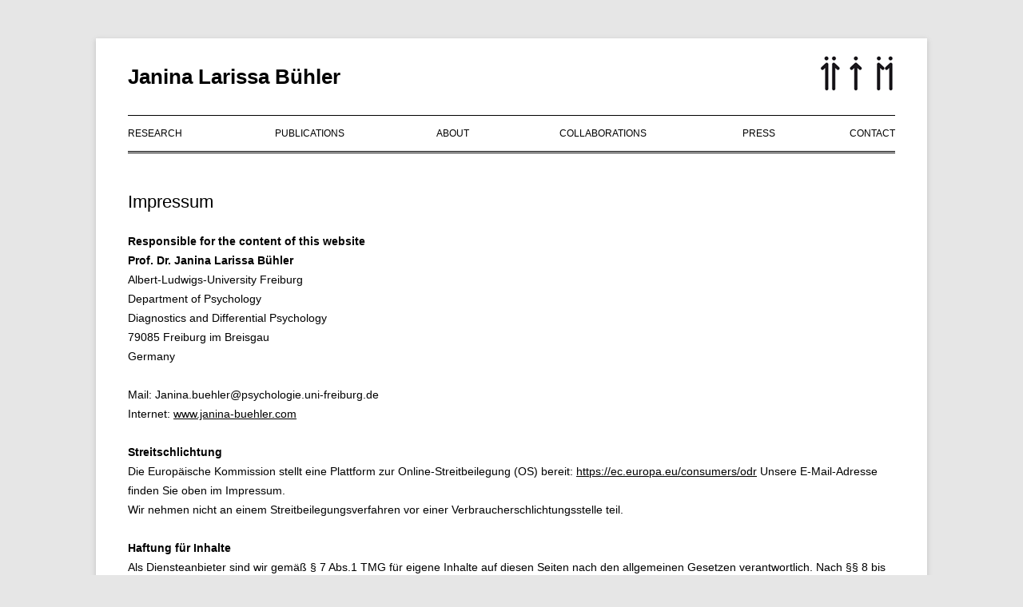

--- FILE ---
content_type: text/css
request_url: https://janina-buehler.com/wp-content/plugins/Helvetica_Neue/Helvetica_Neue.css?ver=6.1
body_size: 440
content:
/**
 * @license
 * MyFonts Webfont Build ID 3261701, 2016-08-04T06:50:53-0400
 * 
 * The fonts listed in this notice are subject to the End User License
 * Agreement(s) entered into by the website owner. All other parties are 
 * explicitly restricted from using the Licensed Webfonts(s).
 * 
 * You may obtain a valid license at the URLs below.
 * 
 * Webfont: HelveticaNeueLTStd-Lt by Linotype
 * URL: http://www.myfonts.com/fonts/linotype/neue-helvetica/helvetica-45-light/
 * Copyright: Copyright &#x00A9; 1988, 1990, 1993, 2002 Adobe Systems Incorporated.  All Rights Reserved. &#x00A9; 1981, 2002 Heidelberger Druckmaschinen AG. All rights reserved.
 * Licensed pageviews: 250,000
 * 
 * 
 * License: http://www.myfonts.com/viewlicense?type=web&buildid=3261701
 * 
 * © 2016 MyFonts Inc
*/


/* @import must be at top of file, otherwise CSS will not work */
@import url("//hello.myfonts.net/count/31c505");

  
@font-face {font-family: 'HelveticaNeueLTStd-Lt';src: url('webfonts/31C505_0_0.eot');src: url('webfonts/31C505_0_0.eot?#iefix') format('embedded-opentype'),url('webfonts/31C505_0_0.woff2') format('woff2'),url('webfonts/31C505_0_0.woff') format('woff'),url('webfonts/31C505_0_0.ttf') format('truetype'),url('webfonts/31C505_0_0.svg#wf') format('svg');}
 